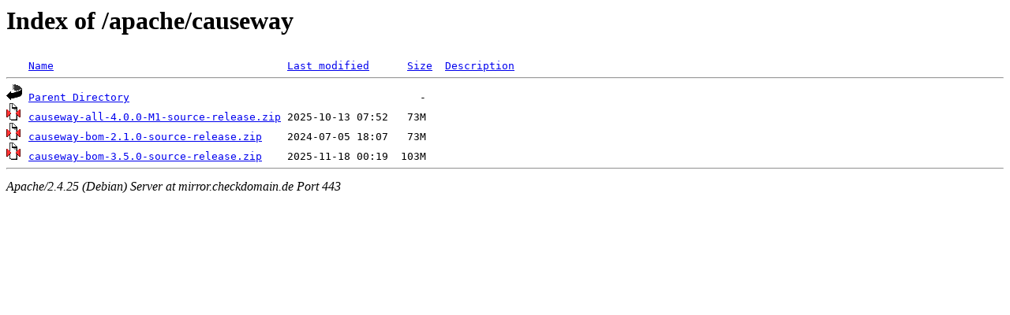

--- FILE ---
content_type: text/html;charset=UTF-8
request_url: https://mirror.checkdomain.de/apache/causeway/?C=S;O=A
body_size: 421
content:
<!DOCTYPE HTML PUBLIC "-//W3C//DTD HTML 3.2 Final//EN">
<html>
 <head>
  <title>Index of /apache/causeway</title>
<meta name="robots" content="noindex,follow"/> </head>
 <body>
<h1>Index of /apache/causeway</h1>
<pre><img src="/icons/blank.gif" alt="Icon "> <a href="?C=N;O=A">Name</a>                                     <a href="?C=M;O=A">Last modified</a>      <a href="?C=S;O=D">Size</a>  <a href="?C=D;O=A">Description</a><hr><img src="/icons/back.gif" alt="[PARENTDIR]"> <a href="/apache/">Parent Directory</a>                                              -   
<img src="/icons/compressed.gif" alt="[   ]"> <a href="causeway-all-4.0.0-M1-source-release.zip">causeway-all-4.0.0-M1-source-release.zip</a> 2025-10-13 07:52   73M  
<img src="/icons/compressed.gif" alt="[   ]"> <a href="causeway-bom-2.1.0-source-release.zip">causeway-bom-2.1.0-source-release.zip</a>    2024-07-05 18:07   73M  
<img src="/icons/compressed.gif" alt="[   ]"> <a href="causeway-bom-3.5.0-source-release.zip">causeway-bom-3.5.0-source-release.zip</a>    2025-11-18 00:19  103M  
<hr></pre>
<address>Apache/2.4.25 (Debian) Server at mirror.checkdomain.de Port 443</address>
</body></html>
